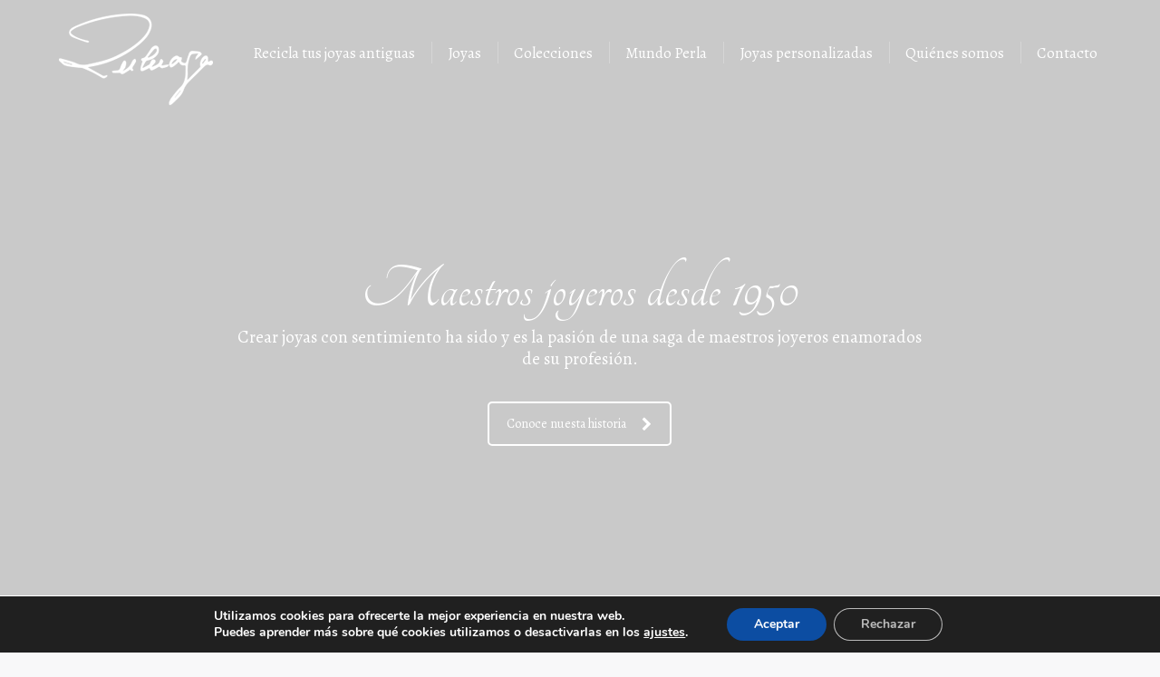

--- FILE ---
content_type: text/html; charset=UTF-8
request_url: https://joyeriazuluaga.com/wp-admin/admin-ajax.php
body_size: 737
content:
<style type="text/css">
img.wp-smiley,
img.emoji {
	display: inline !important;
	border: none !important;
	box-shadow: none !important;
	height: 1em !important;
	width: 1em !important;
	margin: 0 .07em !important;
	vertical-align: -0.1em !important;
	background: none !important;
	padding: 0 !important;
}
</style>
<link rel='stylesheet' id='sseo_admin_style-css'  href='https://joyeriazuluaga.com/wp-content/plugins/cds-simple-seo/css/style.css?ver=2.0.30' type='text/css' media='all' />
<link rel='stylesheet' id='dashicons-css'  href='https://joyeriazuluaga.com/wp-includes/css/dashicons.min.css?ver=4.9.28' type='text/css' media='all' />
<link rel='stylesheet' id='thickbox-css'  href='https://joyeriazuluaga.com/wp-includes/js/thickbox/thickbox.css?ver=4.9.28' type='text/css' media='all' />
<div class="vc_grid vc_row vc_grid-gutter-5px vc_pageable-wrapper vc_hook_hover" data-vc-pageable-content="true"><div class="vc_pageable-slide-wrapper vc_clearfix" data-vc-grid-content="true"><div class="vc_grid-item vc_clearfix vc_col-sm-4"><div class="vc_grid-item-mini vc_clearfix "><div class="vc_gitem-animated-block "><div class="vc_gitem-zone vc_gitem-zone-a vc_gitem-is-link" style="background-image: url('https://joyeriazuluaga.com/wp-content/uploads/2018/04/anillo-pendiente-zuluaga-1024x466.jpg') !important;">
	<a href="https://joyeriazuluaga.com/wp-content/uploads/2018/04/anillo-pendiente-zuluaga-1024x466.jpg" title="anillo-pendiente-zuluaga"  data-rel="prettyPhoto[rel--1089861453]" data-vc-gitem-zone="prettyphotoLink" class="vc_gitem-link prettyphoto vc-zone-link vc-prettyphoto-link"></a>	<img src="https://joyeriazuluaga.com/wp-content/uploads/2018/04/anillo-pendiente-zuluaga-1024x466.jpg" class="vc_gitem-zone-img" alt="">	<div class="vc_gitem-zone-mini">
			</div>
</div>
</div>
</div><div class="vc_clearfix"></div></div><div class="vc_grid-item vc_clearfix vc_col-sm-4"><div class="vc_grid-item-mini vc_clearfix "><div class="vc_gitem-animated-block "><div class="vc_gitem-zone vc_gitem-zone-a vc_gitem-is-link" style="background-image: url('https://joyeriazuluaga.com/wp-content/uploads/2018/04/zuluaga-anillo-1024x466.jpg') !important;">
	<a href="https://joyeriazuluaga.com/wp-content/uploads/2018/04/zuluaga-anillo-1024x466.jpg" title="zuluaga-anillo"  data-rel="prettyPhoto[rel--1089861453]" data-vc-gitem-zone="prettyphotoLink" class="vc_gitem-link prettyphoto vc-zone-link vc-prettyphoto-link"></a>	<img src="https://joyeriazuluaga.com/wp-content/uploads/2018/04/zuluaga-anillo-1024x466.jpg" class="vc_gitem-zone-img" alt="">	<div class="vc_gitem-zone-mini">
			</div>
</div>
</div>
</div><div class="vc_clearfix"></div></div><div class="vc_grid-item vc_clearfix vc_col-sm-4"><div class="vc_grid-item-mini vc_clearfix "><div class="vc_gitem-animated-block "><div class="vc_gitem-zone vc_gitem-zone-a vc_gitem-is-link" style="background-image: url('https://joyeriazuluaga.com/wp-content/uploads/2018/04/anillo-collar-zuluaga-1024x466.jpg') !important;">
	<a href="https://joyeriazuluaga.com/wp-content/uploads/2018/04/anillo-collar-zuluaga-1024x466.jpg" title="anillo-collar-zuluaga"  data-rel="prettyPhoto[rel--1089861453]" data-vc-gitem-zone="prettyphotoLink" class="vc_gitem-link prettyphoto vc-zone-link vc-prettyphoto-link"></a>	<img src="https://joyeriazuluaga.com/wp-content/uploads/2018/04/anillo-collar-zuluaga-1024x466.jpg" class="vc_gitem-zone-img" alt="">	<div class="vc_gitem-zone-mini">
			</div>
</div>
</div>
</div><div class="vc_clearfix"></div></div></div></div>

--- FILE ---
content_type: text/css
request_url: https://joyeriazuluaga.com/wp-content/themes/dt-the7-child/style.css?ver=1.0.0
body_size: 1975
content:
/*
Theme Name: the7dtchild
Author: Dream-Theme
Author URI: http://dream-theme.com/
Description: The7 is perfectly scalable, performance and SEO optimized, responsive, retina ready multipurpose WordPress theme. It will fit every site – big or small. From huge corporate portals to studio or personal sites – The7 will become a great foundation for your next project!
Version: 1.0.0
License: This WordPress theme is comprised of two parts: (1) The PHP code and integrated HTML are licensed under the GPL license as is WordPress itself.  You will find a copy of the license text in the same directory as this text file. Or you can read it here: http://wordpress.org/about/gpl/ (2) All other parts of the theme including, but not limited to the CSS code, images, and design are licensed according to the license purchased. Read about licensing details here: http://themeforest.net/licenses/regular_extended
Template: dt-the7
*/



@import url('https://fonts.googleapis.com/css?family=Merriweather');
@import url('https://fonts.googleapis.com/css?family=Roboto+Condensed');

.form-text1, .form-text2{
  font-family: 'Merriweather', serif;
}
.form-text2{
  font-size: 12px;
  margin-bottom: -10px;
}

form p{
    width: 70%;
    margin-left: 15%;
    color:black;
    font-family: 'Roboto Condensed', sans-serif;
}
form input, form textarea{
	border-radius: 5px;
}
form p:nth-child(2){
	padding-top: 40px;
}
.form-block, .enconstruccion{
  padding-left: 25%;
  padding-right: 15%;
}
form{
	border-radius: 10px;
  	font-family: 'Lora', serif;
  	border: solid 1px #000000;
}
.bloque1{
	padding-left: 10%;
}
.bloque1 p{
	margin-bottom: 0px;
}
.boton{
	color: #5177b2;
}
/*a{
	color: #5177b2;
    font-size: 30px;
    font-weight: 800;
}*/
.vc_btn3.vc_btn3-color-grey.vc_btn3-style-modern{
    color: #5379b6;
    border-color: #EBEBEB;
    background-color: #EBEBEB !important;
    font-size: 1.7em;
    font-weight: 500;
    padding-bottom: 5px;
    padding-top: 5px;
    font-family: 'Lora', serif;
}
.button-block{
  text-align: center;
}
input[type=submit]{
	background: none;
	color: #000000;
	font-size: 1em;
    font-weight: 500;
    padding-left: 30px;
    padding-right: 30px;
    margin-top: 30px;
    margin-bottom: 15px;
    margin-left: 5%;
    font-family: 'Lora', serif;
    border: solid 1px #000000;
}
input[type=submit]:hover{
	background: #fff !important;
	color: black !important;
}

input[type=text], input[type=tel], input[type=url], input[type=email], input[type=number], input[type=date], input[type=range], input[type=password], select, textarea {
    background-color: #ffffff87;
    color: #000000;
}
::-webkit-input-placeholder { /* WebKit browsers */
color: #000000 !important;
opacity: 1;
font-family: 'Roboto Condensed', sans-serif;
}

:-moz-placeholder { /* Mozilla Firefox 4 to 18 */
color: #000000 !important;
opacity: 1;
font-family: 'Roboto Condensed', sans-serif;
}
::-moz-placeholder { /* Mozilla Firefox 19+ */
color: #000000 !important;
opacity: 1;
font-family: 'Roboto Condensed', sans-serif;
}
:-ms-input-placeholder { /* Internet Explorer 10+ */
color: #000000 !important;
opacity: 1;
font-family: 'Roboto Condensed', sans-serif;
}

.rc-anchor, .rc-anchor-compact, .rc-anchor-light {
    background: red !important;
    color: #000;
}
.captcha div { 
	width: auto !important;
}
.wpcf7-form-control-wrap{
		margin-top:30px;
}
.firma{
  	width: 50%;
}
.enconstruccion h2{
  	font-family: 'Lora', serif;
  	color: #5d88cd !important;
}
.antirobot a{
  	font-family: 'Lora', serif;
  	color: #fff;
  	text-decoration: none;
  	font-size: 1.1em;
}
div.wpcf7-mail-sent-ok, div.wpcf7-validation-errors {
    border: none !important;
}
input[type=text]:focus, input[type=email]:focus, textarea:focus { 
    color:#000000 !important;
}



/* 
  ##Device = Desktops
  ##Screen = 1281px to higher resolution desktops
*/

@media (min-width: 1281px) {
  
  
}

/* 
  ##Device = Laptops, Desktops
  ##Screen = B/w 1025px to 1280px
*/

@media (min-width: 1025px) and (max-width: 1280px) {
  .bloque1{
    display: none!
  }
  .bloque2{
    width: 100%;
  }
  .form-block, .enconstruccion {
    padding-left: 20%;
    padding-right: 20%;
  }
  .wpb_single_image.vc_align_left {
    text-align: center;
  }
  
}

/* 
  ##Device = Tablets, Ipads (portrait)
  ##Screen = B/w 768px to 1024px
*/

@media (min-width: 768px) and (max-width: 1024px) {
  .bloque1{
    display: none!
  }
  .bloque2{
    width: 100%;
  }
  .form-block, .enconstruccion {
    padding-left: 20%;
    padding-right: 20%;
  }
  .wpb_single_image.vc_align_left {
    text-align: center;
  }
  
}

/* 
  ##Device = Tablets, Ipads (landscape)
  ##Screen = B/w 768px to 1024px
*/

@media (min-width: 768px) and (max-width: 1024px) and (orientation: landscape) {
  	.form-block {
    padding-left: 15%;
    padding-right: 15%;
}
  .wpb_single_image.vc_align_left {
    text-align: center;
  }
}

/* 
  ##Device = Low Resolution Tablets, Mobiles (Landscape)
  ##Screen = B/w 481px to 767px
*/

@media (min-width: 481px) and (max-width: 767px) {
  .form-block{
	padding-left: 5%;
	padding-right: 5%;	
}

.form-block, .enconstruccion {
    padding-left: 0; 
    padding-right: 0;
}
.form-block, .enconstruccion h2{
	color:#fff !important;
}
.bloque2{
	padding-left: 50px;
    padding-right: 50px;
    margin-top: 90px;
}
.bloque1 {
    padding-left: 0%;
}
.wpb_single_image.vc_align_left {
    text-align: center;
}
}

/* 
  ##Device = Most of the Smartphones Mobiles (Portrait)
  ##Screen = B/w 320px to 479px
*/

@media (min-width: 320px) and (max-width: 480px) {
    .form-block{
	padding-left: 5%;
	padding-right: 5%;	
}

.form-block, .enconstruccion {
  padding-left: 0; 
  padding-right: 0;
}
.form-block, .enconstruccion h2{
	color:#fff !important;
}
.bloque2{
	padding-left: 50px;
  padding-right: 50px;
  margin-top: 70px;
}
.bloque1 {
  padding-left: 5%;
  padding-right: 5%;
}
}
@media (max-width: 319px) {
.bloque2{
	padding-left: 10px;
  padding-right: 10px;
  margin-top: 70px;
}
.form-block, .enconstruccion {
    padding-left: 5%;
    padding-right: 5%;
}
.bloque1 {
    padding-left: 0%;
}
  
}
  

--- FILE ---
content_type: text/css
request_url: https://joyeriazuluaga.com/wp-content/plugins/cds-simple-seo/css/style.css?ver=2.0.30
body_size: 1042
content:
body.wp-admin .sseo-notice {
	position: relative;
    padding: 0.75rem 1.25rem;
	margin-top: 1rem;
    margin-bottom: 1rem;
    border: 1px solid transparent;
    border-radius: 0.25rem;
	color: #856404;
    background-color: #fff3cd;
    border-color: #ffeeba;
}

.cds-seo-metabox-tabs{
	position:relative;
}

.cds-seo-metabox-tabs:before, .cds-seo-metabox-tabs:after{
	content: "";
	display: table;
}

.cds-seo-metabox-tabs:after{
	clear:both;
}

.cds-seo-metabox-tabs input[type="radio"] {
	height: 2.5em;
	visibility: hidden;
}

.cds-seo-metabox-tabs label.tab {
	position: relative;
	cursor: pointer;
	display: block; 
    float: left;
    margin-right: 5px;
    border: 1px solid #dfdfdf;
	border-bottom: 0 none;
	height: 2.4em;
	line-height: 2.5em;
	padding: 0 1.5em;
	color:#1e0fbe;
	text-align: center;
}

.cds-seo-metabox-tabs input[type="radio"]:hover + label,
.cds-seo-metabox-tabs input[type="radio"]:checked + label {
	color: #333;
	background: #fdfdfd;
	z-index: 6;
}

.cds-seo-metabox-tabs input[type="radio"]#cds-seo-tab1:checked ~ #cds-seo-preview,
.cds-seo-metabox-tabs input[type="radio"]#cds-seo-tab2:checked ~ #cds-seo-keywords,
.cds-seo-metabox-tabs input[type="radio"]#cds-seo-tab3:checked ~ #cds-seo-robots,
.cds-seo-metabox-tabs input[type="radio"]#cds-seo-tab4:checked ~ #cds-seo-facebook,
.cds-seo-metabox-tabs input[type="radio"]#cds-seo-tab5:checked ~ #cds-seo-twitter,
.cds-seo-metabox-tabs input[type="radio"]#cds-seo-tab6:checked ~ #cds-seo-advanced {
	display: block;
    z-index: 4;
}

.cds-seo-tab{
	width:95%;
	display: none;
	position: relative;
    padding: 20px 15px;
    border: 1px solid #ddd;
    background-color: #fdfdfd;
	margin-bottom:20px;
	z-index: -100;
}

input.visible {
  visibility: visible !important;
}

.cds-seo-section{
	position: relative;
    padding: 0 20px 15px;
    background-color: #fff;
    box-shadow: 0 1px 2px rgba(0,0,0,.2);
    width: auto;
    max-width: 640px;
	margin-bottom: 2em;
}

.cds-seo-section h3{
	margin: 0 -20px 15px;
    padding: 8px 20px;
    color: #555;
    font-family: "Open Sans",sans-serif;
    font-size: .9rem;
    font-weight: 300;
}

#sseo_snippet_title {
	margin: 0;
    color: #1e0fbe;
    font-size: 18px;
    font-weight: 400;
    line-height: 1.2;
    text-decoration: none;
}

#sseo_snippet_link {
    color: #093;
    font-style: normal;
}

#sseo-fb-preview-image{margin-bottom:10px;max-height:300px;max-width:auto;}
#sseo-tw-preview-image{margin-bottom:10px;max-height:300px;max-width:auto;}
/*#sseo-fb-media-remove, #sseo-tw-media-remove{display:none;}*/

.input.checkbox .post-attributes-label-wrapper{display:inline-block;}
.input.checkbox input{display:inline-block;margin-right:10px;}
.input.checkbox{clear:both;}

/* WooCommerce CSS Fix */
body.wp-admin.woocommerce-page td.post_name.column-post_name,
body.wp-admin.woocommerce-page th#post_name {
	width: 15% !important;	
}
body.wp-admin.woocommerce-page td.seo_title.column-seo_title,
body.wp-admin.woocommerce-page th#seo_title {
	width: 20% !important;	
}
body.wp-admin.woocommerce-page td.seo_description.column-seo_description,
body.wp-admin.woocommerce-page th#seo_description {
	width: 20% !important;	
}